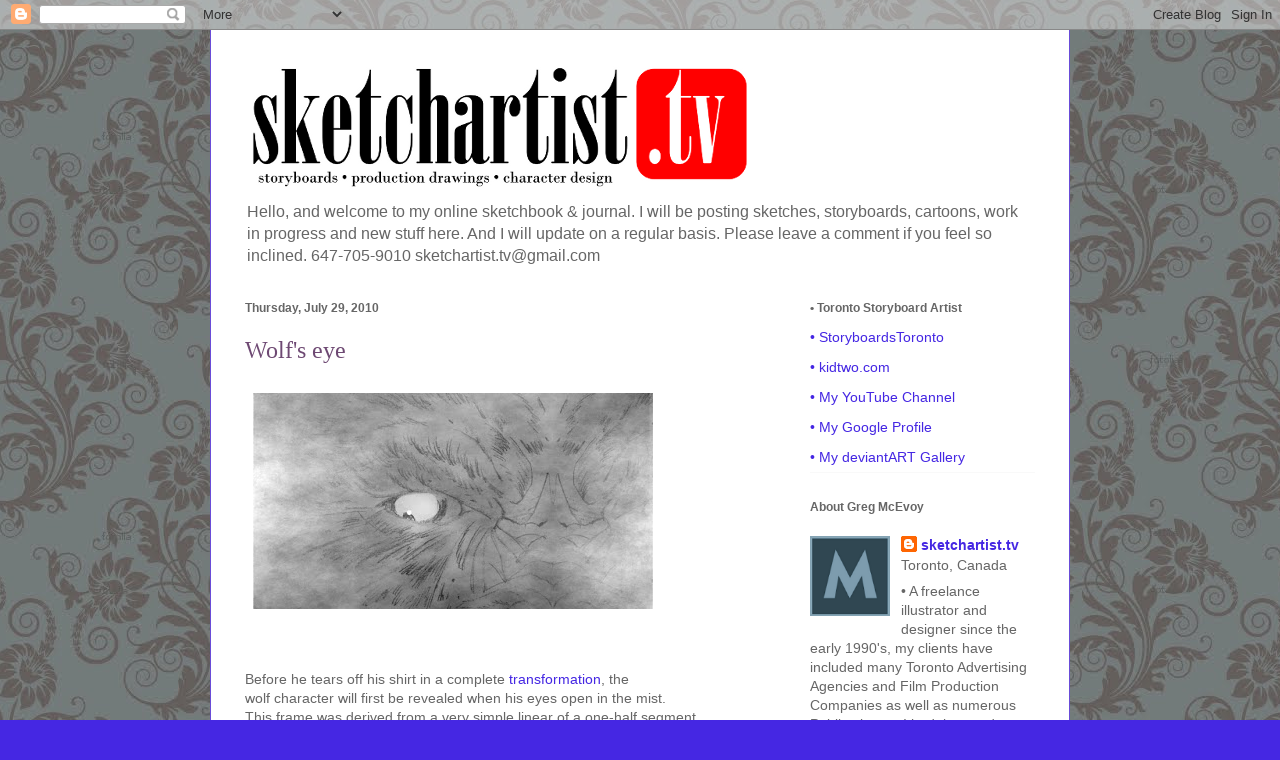

--- FILE ---
content_type: text/html; charset=UTF-8
request_url: https://sketchartisttv.blogspot.com/2010/07/
body_size: 14040
content:
<!DOCTYPE html>
<html class='v2' dir='ltr' lang='en-US'>
<head>
<link href='https://www.blogger.com/static/v1/widgets/335934321-css_bundle_v2.css' rel='stylesheet' type='text/css'/>
<meta content='width=1100' name='viewport'/>
<meta content='text/html; charset=UTF-8' http-equiv='Content-Type'/>
<meta content='blogger' name='generator'/>
<link href='https://sketchartisttv.blogspot.com/favicon.ico' rel='icon' type='image/x-icon'/>
<link href='http://sketchartisttv.blogspot.com/2010/07/' rel='canonical'/>
<link rel="alternate" type="application/atom+xml" title="Toronto Storyboard Artist - Atom" href="https://sketchartisttv.blogspot.com/feeds/posts/default" />
<link rel="alternate" type="application/rss+xml" title="Toronto Storyboard Artist - RSS" href="https://sketchartisttv.blogspot.com/feeds/posts/default?alt=rss" />
<link rel="service.post" type="application/atom+xml" title="Toronto Storyboard Artist - Atom" href="https://www.blogger.com/feeds/497442940773757703/posts/default" />
<!--Can't find substitution for tag [blog.ieCssRetrofitLinks]-->
<meta content='http://sketchartisttv.blogspot.com/2010/07/' property='og:url'/>
<meta content='Toronto Storyboard Artist' property='og:title'/>
<meta content='Hello, and welcome to my online sketchbook &amp;amp; journal.  I will be posting sketches, storyboards, cartoons, work 
in progress and new stuff here.  And I will update on a regular basis.  Please leave a comment if you feel so inclined.  647-705-9010  sketchartist.tv@gmail.com' property='og:description'/>
<title>Toronto Storyboard Artist: July 2010</title>
<style id='page-skin-1' type='text/css'><!--
/*
-----------------------------------------------
Blogger Template Style
Name:     Ethereal
Designer: Jason Morrow
URL:      jasonmorrow.etsy.com
----------------------------------------------- */
/* Content
----------------------------------------------- */
body {
font: normal normal 14px Arial, Tahoma, Helvetica, FreeSans, sans-serif;
color: #666666;
background: #4527e3 url(//4.bp.blogspot.com/_tOz2DANfzgo/TS0vbu067YI/AAAAAAAAAZQ/GQJxPAK3PuA/s0-R/400_F_10607133_1NRRtKaOQX8EUe6r3Y0QxLYRgvI8GFg8.jpg) repeat scroll center center;
}
html body .content-outer {
min-width: 0;
max-width: 100%;
width: 100%;
}
a:link {
text-decoration: none;
color: #4527e3;
}
a:visited {
text-decoration: none;
color: #4527e3;
}
a:hover {
text-decoration: underline;
color: #e327c4;
}
.main-inner {
padding-top: 15px;
}
.body-fauxcolumn-outer {
background: transparent none repeat-x scroll top center;
}
.content-fauxcolumns .fauxcolumn-inner {
background: #ffffff none repeat-x scroll top left;
border-left: 1px solid #694cd8;
border-right: 1px solid #694cd8;
}
/* Flexible Background
----------------------------------------------- */
.content-fauxcolumn-outer .fauxborder-left {
width: 100%;
padding-left: 0;
margin-left: -0;
background-color: transparent;
background-image: none;
background-repeat: no-repeat;
background-position: left top;
}
.content-fauxcolumn-outer .fauxborder-right {
margin-right: -0;
width: 0;
background-color: transparent;
background-image: none;
background-repeat: no-repeat;
background-position: right top;
}
/* Columns
----------------------------------------------- */
.content-inner {
padding: 0;
}
/* Header
----------------------------------------------- */
.header-inner {
padding: 27px 0 3px;
}
.header-inner .section {
margin: 0 35px;
}
.Header h1 {
font: normal normal 60px Times, 'Times New Roman', FreeSerif, serif;
color: #6e4973;
}
.Header h1 a {
color: #6e4973;
}
.Header .description {
font-size: 115%;
color: #666666;
}
.header-inner .Header .titlewrapper,
.header-inner .Header .descriptionwrapper {
padding-left: 0;
padding-right: 0;
margin-bottom: 0;
}
/* Tabs
----------------------------------------------- */
.tabs-outer {
position: relative;
background: transparent;
}
.tabs-cap-top, .tabs-cap-bottom {
position: absolute;
width: 100%;
}
.tabs-cap-bottom {
bottom: 0;
}
.tabs-inner {
padding: 0;
}
.tabs-inner .section {
margin: 0 35px;
}
*+html body .tabs-inner .widget li {
padding: 1px;
}
.PageList {
border-bottom: 1px solid #eddc83;
}
.tabs-inner .widget li.selected a,
.tabs-inner .widget li a:hover {
position: relative;
-moz-border-radius-topleft: 5px;
-moz-border-radius-topright: 5px;
-webkit-border-top-left-radius: 5px;
-webkit-border-top-right-radius: 5px;
-goog-ms-border-top-left-radius: 5px;
-goog-ms-border-top-right-radius: 5px;
border-top-left-radius: 5px;
border-top-right-radius: 5px;
background: #a783ed none ;
color: #6e4973;
}
.tabs-inner .widget li a {
display: inline-block;
margin: 0;
margin-right: 1px;
padding: .65em 1.5em;
font: normal normal 12px Arial, Tahoma, Helvetica, FreeSans, sans-serif;
color: #6e4973;
background-color: #d1b7ff;
-moz-border-radius-topleft: 5px;
-moz-border-radius-topright: 5px;
-webkit-border-top-left-radius: 5px;
-webkit-border-top-right-radius: 5px;
-goog-ms-border-top-left-radius: 5px;
-goog-ms-border-top-right-radius: 5px;
border-top-left-radius: 5px;
border-top-right-radius: 5px;
}
/* Headings
----------------------------------------------- */
h2 {
font: normal bold 12px Verdana, Geneva, sans-serif;
color: #666666;
}
/* Widgets
----------------------------------------------- */
.main-inner .column-left-inner {
padding: 0 0 0 20px;
}
.main-inner .column-left-inner .section {
margin-right: 0;
}
.main-inner .column-right-inner {
padding: 0 20px 0 0;
}
.main-inner .column-right-inner .section {
margin-left: 0;
}
.main-inner .section {
padding: 0;
}
.main-inner .widget {
padding: 0 0 15px;
margin: 20px 0;
border-bottom: 1px solid #f9f9f9;
}
.main-inner .widget h2 {
margin: 0;
padding: .6em 0 .5em;
}
.footer-inner .widget h2 {
padding: 0 0 .4em;
}
.main-inner .widget h2 + div, .footer-inner .widget h2 + div {
padding-top: 15px;
}
.main-inner .widget .widget-content {
margin: 0;
padding: 15px 0 0;
}
.main-inner .widget ul, .main-inner .widget #ArchiveList ul.flat {
margin: -15px -15px -15px;
padding: 0;
list-style: none;
}
.main-inner .sidebar .widget h2 {
border-bottom: 1px solid transparent;
}
.main-inner .widget #ArchiveList {
margin: -15px 0 0;
}
.main-inner .widget ul li, .main-inner .widget #ArchiveList ul.flat li {
padding: .5em 15px;
text-indent: 0;
}
.main-inner .widget #ArchiveList ul li {
padding-top: .25em;
padding-bottom: .25em;
}
.main-inner .widget ul li:first-child, .main-inner .widget #ArchiveList ul.flat li:first-child {
border-top: none;
}
.main-inner .widget ul li:last-child, .main-inner .widget #ArchiveList ul.flat li:last-child {
border-bottom: none;
}
.main-inner .widget .post-body ul {
padding: 0 2.5em;
margin: .5em 0;
list-style: disc;
}
.main-inner .widget .post-body ul li {
padding: 0.25em 0;
margin-bottom: .25em;
color: #666666;
border: none;
}
.footer-inner .widget ul {
padding: 0;
list-style: none;
}
.widget .zippy {
color: #666666;
}
/* Posts
----------------------------------------------- */
.main.section {
margin: 0 20px;
}
body .main-inner .Blog {
padding: 0;
background-color: transparent;
border: none;
}
.main-inner .widget h2.date-header {
border-bottom: 1px solid transparent;
}
.date-outer {
position: relative;
margin: 15px 0 20px;
}
.date-outer:first-child {
margin-top: 0;
}
.date-posts {
clear: both;
}
.post-outer, .inline-ad {
border-bottom: 1px solid #f9f9f9;
padding: 30px 0;
}
.post-outer {
padding-bottom: 10px;
}
.post-outer:first-child {
padding-top: 0;
border-top: none;
}
.post-outer:last-child, .inline-ad:last-child {
border-bottom: none;
}
.post-body img {
padding: 8px;
}
h3.post-title, h4 {
font: normal normal 24px Georgia, Utopia, 'Palatino Linotype', Palatino, serif;
color: #6e4973;
}
h3.post-title a {
font: normal normal 24px Georgia, Utopia, 'Palatino Linotype', Palatino, serif;
color: #6e4973;
text-decoration: none;
}
h3.post-title a:hover {
color: #e327c4;
text-decoration: underline;
}
.post-header {
margin: 0 0 1.5em;
}
.post-body {
line-height: 1.4;
}
.post-footer {
margin: 1.5em 0 0;
}
#blog-pager {
padding: 15px;
}
.blog-feeds, .post-feeds {
margin: 1em 0;
text-align: center;
}
.post-outer .comments {
margin-top: 2em;
}
/* Comments
----------------------------------------------- */
.comments .comments-content .icon.blog-author {
background-repeat: no-repeat;
background-image: url([data-uri]);
}
.comments .comments-content .loadmore a {
background: #ffffff none repeat-x scroll top left;
}
.comments .comments-content .loadmore a {
border-top: 1px solid transparent;
border-bottom: 1px solid transparent;
}
.comments .comment-thread.inline-thread {
background: #ffffff none repeat-x scroll top left;
}
.comments .continue {
border-top: 2px solid transparent;
}
/* Footer
----------------------------------------------- */
.footer-inner {
padding: 30px 0;
overflow: hidden;
}
/* Mobile
----------------------------------------------- */
body.mobile  {
background-size: auto
}
.mobile .body-fauxcolumn-outer {
background: ;
}
.mobile .content-fauxcolumns .fauxcolumn-inner {
opacity: 0.75;
}
.mobile .content-fauxcolumn-outer .fauxborder-right {
margin-right: 0;
}
.mobile-link-button {
background-color: #a783ed;
}
.mobile-link-button a:link, .mobile-link-button a:visited {
color: #6e4973;
}
.mobile-index-contents {
color: #444444;
}
.mobile .body-fauxcolumn-outer {
background-size: 100% auto;
}
.mobile .mobile-date-outer {
border-bottom: transparent;
}
.mobile .PageList {
border-bottom: none;
}
.mobile .tabs-inner .section {
margin: 0;
}
.mobile .tabs-inner .PageList .widget-content {
background: #a783ed none;
color: #6e4973;
}
.mobile .tabs-inner .PageList .widget-content .pagelist-arrow {
border-left: 1px solid #6e4973;
}
.mobile .footer-inner {
overflow: visible;
}
body.mobile .AdSense {
margin: 0 -10px;
}

--></style>
<style id='template-skin-1' type='text/css'><!--
body {
min-width: 860px;
}
.content-outer, .content-fauxcolumn-outer, .region-inner {
min-width: 860px;
max-width: 860px;
_width: 860px;
}
.main-inner .columns {
padding-left: 0px;
padding-right: 260px;
}
.main-inner .fauxcolumn-center-outer {
left: 0px;
right: 260px;
/* IE6 does not respect left and right together */
_width: expression(this.parentNode.offsetWidth -
parseInt("0px") -
parseInt("260px") + 'px');
}
.main-inner .fauxcolumn-left-outer {
width: 0px;
}
.main-inner .fauxcolumn-right-outer {
width: 260px;
}
.main-inner .column-left-outer {
width: 0px;
right: 100%;
margin-left: -0px;
}
.main-inner .column-right-outer {
width: 260px;
margin-right: -260px;
}
#layout {
min-width: 0;
}
#layout .content-outer {
min-width: 0;
width: 800px;
}
#layout .region-inner {
min-width: 0;
width: auto;
}
body#layout div.add_widget {
padding: 8px;
}
body#layout div.add_widget a {
margin-left: 32px;
}
--></style>
<style>
    body {background-image:url(\/\/4.bp.blogspot.com\/_tOz2DANfzgo\/TS0vbu067YI\/AAAAAAAAAZQ\/GQJxPAK3PuA\/s0-R\/400_F_10607133_1NRRtKaOQX8EUe6r3Y0QxLYRgvI8GFg8.jpg);}
    
@media (max-width: 200px) { body {background-image:url(\/\/4.bp.blogspot.com\/_tOz2DANfzgo\/TS0vbu067YI\/AAAAAAAAAZQ\/GQJxPAK3PuA\/w200-R\/400_F_10607133_1NRRtKaOQX8EUe6r3Y0QxLYRgvI8GFg8.jpg);}}
@media (max-width: 400px) and (min-width: 201px) { body {background-image:url(\/\/4.bp.blogspot.com\/_tOz2DANfzgo\/TS0vbu067YI\/AAAAAAAAAZQ\/GQJxPAK3PuA\/w400-R\/400_F_10607133_1NRRtKaOQX8EUe6r3Y0QxLYRgvI8GFg8.jpg);}}
@media (max-width: 800px) and (min-width: 401px) { body {background-image:url(\/\/4.bp.blogspot.com\/_tOz2DANfzgo\/TS0vbu067YI\/AAAAAAAAAZQ\/GQJxPAK3PuA\/w800-R\/400_F_10607133_1NRRtKaOQX8EUe6r3Y0QxLYRgvI8GFg8.jpg);}}
@media (max-width: 1200px) and (min-width: 801px) { body {background-image:url(\/\/4.bp.blogspot.com\/_tOz2DANfzgo\/TS0vbu067YI\/AAAAAAAAAZQ\/GQJxPAK3PuA\/w1200-R\/400_F_10607133_1NRRtKaOQX8EUe6r3Y0QxLYRgvI8GFg8.jpg);}}
/* Last tag covers anything over one higher than the previous max-size cap. */
@media (min-width: 1201px) { body {background-image:url(\/\/4.bp.blogspot.com\/_tOz2DANfzgo\/TS0vbu067YI\/AAAAAAAAAZQ\/GQJxPAK3PuA\/w1600-R\/400_F_10607133_1NRRtKaOQX8EUe6r3Y0QxLYRgvI8GFg8.jpg);}}
  </style>
<link href='https://www.blogger.com/dyn-css/authorization.css?targetBlogID=497442940773757703&amp;zx=51f7bd3f-0d09-4c5f-9d5a-d787bdafc665' media='none' onload='if(media!=&#39;all&#39;)media=&#39;all&#39;' rel='stylesheet'/><noscript><link href='https://www.blogger.com/dyn-css/authorization.css?targetBlogID=497442940773757703&amp;zx=51f7bd3f-0d09-4c5f-9d5a-d787bdafc665' rel='stylesheet'/></noscript>
<meta name='google-adsense-platform-account' content='ca-host-pub-1556223355139109'/>
<meta name='google-adsense-platform-domain' content='blogspot.com'/>

</head>
<body class='loading variant-leaves1'>
<div class='navbar section' id='navbar' name='Navbar'><div class='widget Navbar' data-version='1' id='Navbar1'><script type="text/javascript">
    function setAttributeOnload(object, attribute, val) {
      if(window.addEventListener) {
        window.addEventListener('load',
          function(){ object[attribute] = val; }, false);
      } else {
        window.attachEvent('onload', function(){ object[attribute] = val; });
      }
    }
  </script>
<div id="navbar-iframe-container"></div>
<script type="text/javascript" src="https://apis.google.com/js/platform.js"></script>
<script type="text/javascript">
      gapi.load("gapi.iframes:gapi.iframes.style.bubble", function() {
        if (gapi.iframes && gapi.iframes.getContext) {
          gapi.iframes.getContext().openChild({
              url: 'https://www.blogger.com/navbar/497442940773757703?origin\x3dhttps://sketchartisttv.blogspot.com',
              where: document.getElementById("navbar-iframe-container"),
              id: "navbar-iframe"
          });
        }
      });
    </script><script type="text/javascript">
(function() {
var script = document.createElement('script');
script.type = 'text/javascript';
script.src = '//pagead2.googlesyndication.com/pagead/js/google_top_exp.js';
var head = document.getElementsByTagName('head')[0];
if (head) {
head.appendChild(script);
}})();
</script>
</div></div>
<div class='body-fauxcolumns'>
<div class='fauxcolumn-outer body-fauxcolumn-outer'>
<div class='cap-top'>
<div class='cap-left'></div>
<div class='cap-right'></div>
</div>
<div class='fauxborder-left'>
<div class='fauxborder-right'></div>
<div class='fauxcolumn-inner'>
</div>
</div>
<div class='cap-bottom'>
<div class='cap-left'></div>
<div class='cap-right'></div>
</div>
</div>
</div>
<div class='content'>
<div class='content-fauxcolumns'>
<div class='fauxcolumn-outer content-fauxcolumn-outer'>
<div class='cap-top'>
<div class='cap-left'></div>
<div class='cap-right'></div>
</div>
<div class='fauxborder-left'>
<div class='fauxborder-right'></div>
<div class='fauxcolumn-inner'>
</div>
</div>
<div class='cap-bottom'>
<div class='cap-left'></div>
<div class='cap-right'></div>
</div>
</div>
</div>
<div class='content-outer'>
<div class='content-cap-top cap-top'>
<div class='cap-left'></div>
<div class='cap-right'></div>
</div>
<div class='fauxborder-left content-fauxborder-left'>
<div class='fauxborder-right content-fauxborder-right'></div>
<div class='content-inner'>
<header>
<div class='header-outer'>
<div class='header-cap-top cap-top'>
<div class='cap-left'></div>
<div class='cap-right'></div>
</div>
<div class='fauxborder-left header-fauxborder-left'>
<div class='fauxborder-right header-fauxborder-right'></div>
<div class='region-inner header-inner'>
<div class='header section' id='header' name='Header'><div class='widget Header' data-version='1' id='Header1'>
<div id='header-inner'>
<a href='https://sketchartisttv.blogspot.com/' style='display: block'>
<img alt='Toronto Storyboard Artist' height='135px; ' id='Header1_headerimg' src='https://blogger.googleusercontent.com/img/b/R29vZ2xl/AVvXsEjAZoNPd5leAGo4ReV2-yawlA7dhDz7fUPQAaA86WROeNdx3zbq13tFlvBJYOs_glXmscyL7DgMbI1IS1gVU7sE3iqOsQ7pCGlAJvLrigKTzkYk7Z3BzDlux821hy9UX1K1aAHAkf02ZwJP/s1600/sktv.png' style='display: block' width='510px; '/>
</a>
<div class='descriptionwrapper'>
<p class='description'><span>Hello, and welcome to my online sketchbook &amp; journal.  I will be posting sketches, storyboards, cartoons, work 
in progress and new stuff here.  And I will update on a regular basis.  Please leave a comment if you feel so inclined.  647-705-9010  sketchartist.tv@gmail.com</span></p>
</div>
</div>
</div></div>
</div>
</div>
<div class='header-cap-bottom cap-bottom'>
<div class='cap-left'></div>
<div class='cap-right'></div>
</div>
</div>
</header>
<div class='tabs-outer'>
<div class='tabs-cap-top cap-top'>
<div class='cap-left'></div>
<div class='cap-right'></div>
</div>
<div class='fauxborder-left tabs-fauxborder-left'>
<div class='fauxborder-right tabs-fauxborder-right'></div>
<div class='region-inner tabs-inner'>
<div class='tabs no-items section' id='crosscol' name='Cross-Column'></div>
<div class='tabs no-items section' id='crosscol-overflow' name='Cross-Column 2'></div>
</div>
</div>
<div class='tabs-cap-bottom cap-bottom'>
<div class='cap-left'></div>
<div class='cap-right'></div>
</div>
</div>
<div class='main-outer'>
<div class='main-cap-top cap-top'>
<div class='cap-left'></div>
<div class='cap-right'></div>
</div>
<div class='fauxborder-left main-fauxborder-left'>
<div class='fauxborder-right main-fauxborder-right'></div>
<div class='region-inner main-inner'>
<div class='columns fauxcolumns'>
<div class='fauxcolumn-outer fauxcolumn-center-outer'>
<div class='cap-top'>
<div class='cap-left'></div>
<div class='cap-right'></div>
</div>
<div class='fauxborder-left'>
<div class='fauxborder-right'></div>
<div class='fauxcolumn-inner'>
</div>
</div>
<div class='cap-bottom'>
<div class='cap-left'></div>
<div class='cap-right'></div>
</div>
</div>
<div class='fauxcolumn-outer fauxcolumn-left-outer'>
<div class='cap-top'>
<div class='cap-left'></div>
<div class='cap-right'></div>
</div>
<div class='fauxborder-left'>
<div class='fauxborder-right'></div>
<div class='fauxcolumn-inner'>
</div>
</div>
<div class='cap-bottom'>
<div class='cap-left'></div>
<div class='cap-right'></div>
</div>
</div>
<div class='fauxcolumn-outer fauxcolumn-right-outer'>
<div class='cap-top'>
<div class='cap-left'></div>
<div class='cap-right'></div>
</div>
<div class='fauxborder-left'>
<div class='fauxborder-right'></div>
<div class='fauxcolumn-inner'>
</div>
</div>
<div class='cap-bottom'>
<div class='cap-left'></div>
<div class='cap-right'></div>
</div>
</div>
<!-- corrects IE6 width calculation -->
<div class='columns-inner'>
<div class='column-center-outer'>
<div class='column-center-inner'>
<div class='main section' id='main' name='Main'><div class='widget Blog' data-version='1' id='Blog1'>
<div class='blog-posts hfeed'>

          <div class="date-outer">
        
<h2 class='date-header'><span>Thursday, July 29, 2010</span></h2>

          <div class="date-posts">
        
<div class='post-outer'>
<div class='post hentry uncustomized-post-template' itemprop='blogPost' itemscope='itemscope' itemtype='http://schema.org/BlogPosting'>
<meta content='https://blogger.googleusercontent.com/img/b/R29vZ2xl/AVvXsEj4-BGvdZczt3u9YI38ew9w60B8738vblOZ-mgeymllAto-tPfG0CgCIyydRd2AsLw6OLKbCL9PG5iJ1N7UcUQEeIMmDfhWDPcCWzYTQiWY9Z4YH1s8jpkPI_JsSsBMLEOzGtpO4qrNt9Pt/s400/WolfEyes_fog.jpg' itemprop='image_url'/>
<meta content='497442940773757703' itemprop='blogId'/>
<meta content='6303593188375723000' itemprop='postId'/>
<a name='6303593188375723000'></a>
<h3 class='post-title entry-title' itemprop='name'>
<a href='https://sketchartisttv.blogspot.com/2010/07/wolfs-eye.html'>Wolf's eye</a>
</h3>
<div class='post-header'>
<div class='post-header-line-1'></div>
</div>
<div class='post-body entry-content' id='post-body-6303593188375723000' itemprop='description articleBody'>
<a href="https://blogger.googleusercontent.com/img/b/R29vZ2xl/AVvXsEj4-BGvdZczt3u9YI38ew9w60B8738vblOZ-mgeymllAto-tPfG0CgCIyydRd2AsLw6OLKbCL9PG5iJ1N7UcUQEeIMmDfhWDPcCWzYTQiWY9Z4YH1s8jpkPI_JsSsBMLEOzGtpO4qrNt9Pt/s1600/WolfEyes_fog.jpg"><img alt="" border="0" id="BLOGGER_PHOTO_ID_5499503849659821538" src="https://blogger.googleusercontent.com/img/b/R29vZ2xl/AVvXsEj4-BGvdZczt3u9YI38ew9w60B8738vblOZ-mgeymllAto-tPfG0CgCIyydRd2AsLw6OLKbCL9PG5iJ1N7UcUQEeIMmDfhWDPcCWzYTQiWY9Z4YH1s8jpkPI_JsSsBMLEOzGtpO4qrNt9Pt/s400/WolfEyes_fog.jpg" style="MARGIN: 0px 10px 10px 0px; WIDTH: 400px; FLOAT: left; HEIGHT: 216px; CURSOR: hand" /></a><br /><br /><br /><br /><br /><br /><br /><br /><br /><br /><br /><br /><br /><br /><span style="font-family:arial;"><br />Before he tears off his shirt in a complete <a href="http://sketchartisttv.blogspot.com/2010/07/transformation.html">transformation</a>, </span><span style="font-family:arial;">the<br />wolf character will first be revealed when his eyes open in the mist.<br />This frame was derived from a very simple linear of a one-half segment<br />of the wolf's face. I just copied and reversed it to create some symmetry.<br />Then added some texture, tinting and a cloud filter on a transparent<br />screen layer for the mist. </span>
<div style='clear: both;'></div>
</div>
<div class='post-footer'>
<div class='post-footer-line post-footer-line-1'>
<span class='post-author vcard'>
Posted by
<span class='fn' itemprop='author' itemscope='itemscope' itemtype='http://schema.org/Person'>
<meta content='https://www.blogger.com/profile/08519153691372325768' itemprop='url'/>
<a class='g-profile' href='https://www.blogger.com/profile/08519153691372325768' rel='author' title='author profile'>
<span itemprop='name'>sketchartist.tv</span>
</a>
</span>
</span>
<span class='post-timestamp'>
at
<meta content='http://sketchartisttv.blogspot.com/2010/07/wolfs-eye.html' itemprop='url'/>
<a class='timestamp-link' href='https://sketchartisttv.blogspot.com/2010/07/wolfs-eye.html' rel='bookmark' title='permanent link'><abbr class='published' itemprop='datePublished' title='2010-07-29T18:20:00-07:00'>6:20&#8239;PM</abbr></a>
</span>
<span class='post-comment-link'>
<a class='comment-link' href='https://sketchartisttv.blogspot.com/2010/07/wolfs-eye.html#comment-form' onclick=''>
No comments:
  </a>
</span>
<span class='post-icons'>
<span class='item-action'>
<a href='https://www.blogger.com/email-post/497442940773757703/6303593188375723000' title='Email Post'>
<img alt='' class='icon-action' height='13' src='https://resources.blogblog.com/img/icon18_email.gif' width='18'/>
</a>
</span>
<span class='item-control blog-admin pid-1326493740'>
<a href='https://www.blogger.com/post-edit.g?blogID=497442940773757703&postID=6303593188375723000&from=pencil' title='Edit Post'>
<img alt='' class='icon-action' height='18' src='https://resources.blogblog.com/img/icon18_edit_allbkg.gif' width='18'/>
</a>
</span>
</span>
<div class='post-share-buttons goog-inline-block'>
</div>
</div>
<div class='post-footer-line post-footer-line-2'>
<span class='post-labels'>
</span>
</div>
<div class='post-footer-line post-footer-line-3'>
<span class='post-location'>
</span>
</div>
</div>
</div>
</div>

          </div></div>
        

          <div class="date-outer">
        
<h2 class='date-header'><span>Monday, July 26, 2010</span></h2>

          <div class="date-posts">
        
<div class='post-outer'>
<div class='post hentry uncustomized-post-template' itemprop='blogPost' itemscope='itemscope' itemtype='http://schema.org/BlogPosting'>
<meta content='https://blogger.googleusercontent.com/img/b/R29vZ2xl/AVvXsEi-Uf15RedligQVT_BWfbzKUPOuvo2XYexJ9lSCKUaCsmUOJFVqEeoXH2eHP7FtYlwdMhZVHGBnIcbaV3kYRiluuSV2opvgTqMd8f8SVUJSkkx2xj5HfrMBjOhvSYb3DVtwsmCbZwV-s_uq/s400/BackCover.jpg' itemprop='image_url'/>
<meta content='497442940773757703' itemprop='blogId'/>
<meta content='2861189790995342582' itemprop='postId'/>
<a name='2861189790995342582'></a>
<h3 class='post-title entry-title' itemprop='name'>
<a href='https://sketchartisttv.blogspot.com/2010/07/maxfield-back-cover.html'>'Maxfield' Back Cover</a>
</h3>
<div class='post-header'>
<div class='post-header-line-1'></div>
</div>
<div class='post-body entry-content' id='post-body-2861189790995342582' itemprop='description articleBody'>
<a href="https://blogger.googleusercontent.com/img/b/R29vZ2xl/AVvXsEi-Uf15RedligQVT_BWfbzKUPOuvo2XYexJ9lSCKUaCsmUOJFVqEeoXH2eHP7FtYlwdMhZVHGBnIcbaV3kYRiluuSV2opvgTqMd8f8SVUJSkkx2xj5HfrMBjOhvSYb3DVtwsmCbZwV-s_uq/s1600/BackCover.jpg"><img alt="" border="0" id="BLOGGER_PHOTO_ID_5498265383908999458" src="https://blogger.googleusercontent.com/img/b/R29vZ2xl/AVvXsEi-Uf15RedligQVT_BWfbzKUPOuvo2XYexJ9lSCKUaCsmUOJFVqEeoXH2eHP7FtYlwdMhZVHGBnIcbaV3kYRiluuSV2opvgTqMd8f8SVUJSkkx2xj5HfrMBjOhvSYb3DVtwsmCbZwV-s_uq/s400/BackCover.jpg" style="MARGIN: 0px 10px 10px 0px; WIDTH: 309px; FLOAT: left; HEIGHT: 400px; CURSOR: hand" /></a><br /><div><span style="font-family:arial;"><br /><br /><br /><br /><br /><br /><br /><br /><br /><br /><br /><br /><br /><br /><br /><br /><br /><br /><br /><br /><br /><br /><br /><br />This is a very rough back cover design and 'high concept'<br />message for the <a href="http://sketchartisttv.blogspot.com/2010/07/sign-studio.html">new kid's book</a> I'm currently working on.</span></div>
<div style='clear: both;'></div>
</div>
<div class='post-footer'>
<div class='post-footer-line post-footer-line-1'>
<span class='post-author vcard'>
Posted by
<span class='fn' itemprop='author' itemscope='itemscope' itemtype='http://schema.org/Person'>
<meta content='https://www.blogger.com/profile/08519153691372325768' itemprop='url'/>
<a class='g-profile' href='https://www.blogger.com/profile/08519153691372325768' rel='author' title='author profile'>
<span itemprop='name'>sketchartist.tv</span>
</a>
</span>
</span>
<span class='post-timestamp'>
at
<meta content='http://sketchartisttv.blogspot.com/2010/07/maxfield-back-cover.html' itemprop='url'/>
<a class='timestamp-link' href='https://sketchartisttv.blogspot.com/2010/07/maxfield-back-cover.html' rel='bookmark' title='permanent link'><abbr class='published' itemprop='datePublished' title='2010-07-26T10:14:00-07:00'>10:14&#8239;AM</abbr></a>
</span>
<span class='post-comment-link'>
<a class='comment-link' href='https://sketchartisttv.blogspot.com/2010/07/maxfield-back-cover.html#comment-form' onclick=''>
No comments:
  </a>
</span>
<span class='post-icons'>
<span class='item-action'>
<a href='https://www.blogger.com/email-post/497442940773757703/2861189790995342582' title='Email Post'>
<img alt='' class='icon-action' height='13' src='https://resources.blogblog.com/img/icon18_email.gif' width='18'/>
</a>
</span>
<span class='item-control blog-admin pid-1326493740'>
<a href='https://www.blogger.com/post-edit.g?blogID=497442940773757703&postID=2861189790995342582&from=pencil' title='Edit Post'>
<img alt='' class='icon-action' height='18' src='https://resources.blogblog.com/img/icon18_edit_allbkg.gif' width='18'/>
</a>
</span>
</span>
<div class='post-share-buttons goog-inline-block'>
</div>
</div>
<div class='post-footer-line post-footer-line-2'>
<span class='post-labels'>
</span>
</div>
<div class='post-footer-line post-footer-line-3'>
<span class='post-location'>
</span>
</div>
</div>
</div>
</div>

          </div></div>
        

          <div class="date-outer">
        
<h2 class='date-header'><span>Friday, July 23, 2010</span></h2>

          <div class="date-posts">
        
<div class='post-outer'>
<div class='post hentry uncustomized-post-template' itemprop='blogPost' itemscope='itemscope' itemtype='http://schema.org/BlogPosting'>
<meta content='https://blogger.googleusercontent.com/img/b/R29vZ2xl/AVvXsEht0F13IXtULsEwybjvwoawkyRP5baIIWlFZXgo7Kfs-rDuXDEni9MFw0TANrg3ez99DLyKgGJIUqYd7_rQkPUN_yMmsjTmR7MIgmluNGam77syLSQfWrpDJne6cA_VGpqlZiUKjvHM2trR/s400/bruce_frames.jpg' itemprop='image_url'/>
<meta content='497442940773757703' itemprop='blogId'/>
<meta content='3922924984312318148' itemprop='postId'/>
<a name='3922924984312318148'></a>
<h3 class='post-title entry-title' itemprop='name'>
<a href='https://sketchartisttv.blogspot.com/2010/07/blog-post.html'>More Martial Arts</a>
</h3>
<div class='post-header'>
<div class='post-header-line-1'></div>
</div>
<div class='post-body entry-content' id='post-body-3922924984312318148' itemprop='description articleBody'>
<a href="https://blogger.googleusercontent.com/img/b/R29vZ2xl/AVvXsEht0F13IXtULsEwybjvwoawkyRP5baIIWlFZXgo7Kfs-rDuXDEni9MFw0TANrg3ez99DLyKgGJIUqYd7_rQkPUN_yMmsjTmR7MIgmluNGam77syLSQfWrpDJne6cA_VGpqlZiUKjvHM2trR/s1600/bruce_frames.jpg"><img alt="" border="0" id="BLOGGER_PHOTO_ID_5497160457682789154" src="https://blogger.googleusercontent.com/img/b/R29vZ2xl/AVvXsEht0F13IXtULsEwybjvwoawkyRP5baIIWlFZXgo7Kfs-rDuXDEni9MFw0TANrg3ez99DLyKgGJIUqYd7_rQkPUN_yMmsjTmR7MIgmluNGam77syLSQfWrpDJne6cA_VGpqlZiUKjvHM2trR/s400/bruce_frames.jpg" style="MARGIN: 0px 10px 10px 0px; WIDTH: 400px; FLOAT: left; HEIGHT: 272px; CURSOR: hand" /></a><br /><br /><br /><br /><br /><br /><br /><br /><br /><br /><br /><br /><br /><br /><br /><br /><span style="font-family:arial;"><br /></span><div><span style="font-family:arial;">Here are a few more frames in progress for the <a href="http://sketchartisttv.blogspot.com/2010/03/jeet-kune-do.html">Jeet Kune Do</a> </span><br /><span style="font-family:arial;">project first posted a few months ago. Drawing out a screenplay<br />like this can really help explain complex scenes. </span></div>
<div style='clear: both;'></div>
</div>
<div class='post-footer'>
<div class='post-footer-line post-footer-line-1'>
<span class='post-author vcard'>
Posted by
<span class='fn' itemprop='author' itemscope='itemscope' itemtype='http://schema.org/Person'>
<meta content='https://www.blogger.com/profile/08519153691372325768' itemprop='url'/>
<a class='g-profile' href='https://www.blogger.com/profile/08519153691372325768' rel='author' title='author profile'>
<span itemprop='name'>sketchartist.tv</span>
</a>
</span>
</span>
<span class='post-timestamp'>
at
<meta content='http://sketchartisttv.blogspot.com/2010/07/blog-post.html' itemprop='url'/>
<a class='timestamp-link' href='https://sketchartisttv.blogspot.com/2010/07/blog-post.html' rel='bookmark' title='permanent link'><abbr class='published' itemprop='datePublished' title='2010-07-23T10:47:00-07:00'>10:47&#8239;AM</abbr></a>
</span>
<span class='post-comment-link'>
<a class='comment-link' href='https://sketchartisttv.blogspot.com/2010/07/blog-post.html#comment-form' onclick=''>
No comments:
  </a>
</span>
<span class='post-icons'>
<span class='item-action'>
<a href='https://www.blogger.com/email-post/497442940773757703/3922924984312318148' title='Email Post'>
<img alt='' class='icon-action' height='13' src='https://resources.blogblog.com/img/icon18_email.gif' width='18'/>
</a>
</span>
<span class='item-control blog-admin pid-1326493740'>
<a href='https://www.blogger.com/post-edit.g?blogID=497442940773757703&postID=3922924984312318148&from=pencil' title='Edit Post'>
<img alt='' class='icon-action' height='18' src='https://resources.blogblog.com/img/icon18_edit_allbkg.gif' width='18'/>
</a>
</span>
</span>
<div class='post-share-buttons goog-inline-block'>
</div>
</div>
<div class='post-footer-line post-footer-line-2'>
<span class='post-labels'>
</span>
</div>
<div class='post-footer-line post-footer-line-3'>
<span class='post-location'>
</span>
</div>
</div>
</div>
</div>

          </div></div>
        

          <div class="date-outer">
        
<h2 class='date-header'><span>Monday, July 19, 2010</span></h2>

          <div class="date-posts">
        
<div class='post-outer'>
<div class='post hentry uncustomized-post-template' itemprop='blogPost' itemscope='itemscope' itemtype='http://schema.org/BlogPosting'>
<meta content='https://blogger.googleusercontent.com/img/b/R29vZ2xl/AVvXsEiUqAzqekLITFAd0LXcThPhqIiAZkFDeV508qyEk8z33kmvjeHyK3xFpWgJ3-crX41U_5OOMosDQrWdKPHkvmtCna4KgEaxLJLtGUw6i_GO8u5JoXsqNHBBmayHjm_nFy7Xkzf7eRdcT11I/s400/Billboard.jpg' itemprop='image_url'/>
<meta content='497442940773757703' itemprop='blogId'/>
<meta content='5147682115088396142' itemprop='postId'/>
<a name='5147682115088396142'></a>
<h3 class='post-title entry-title' itemprop='name'>
<a href='https://sketchartisttv.blogspot.com/2010/07/billboard-message.html'>Billboard Message</a>
</h3>
<div class='post-header'>
<div class='post-header-line-1'></div>
</div>
<div class='post-body entry-content' id='post-body-5147682115088396142' itemprop='description articleBody'>
<a href="https://blogger.googleusercontent.com/img/b/R29vZ2xl/AVvXsEiUqAzqekLITFAd0LXcThPhqIiAZkFDeV508qyEk8z33kmvjeHyK3xFpWgJ3-crX41U_5OOMosDQrWdKPHkvmtCna4KgEaxLJLtGUw6i_GO8u5JoXsqNHBBmayHjm_nFy7Xkzf7eRdcT11I/s1600/Billboard.jpg"><img alt="" border="0" id="BLOGGER_PHOTO_ID_5495670706264143602" src="https://blogger.googleusercontent.com/img/b/R29vZ2xl/AVvXsEiUqAzqekLITFAd0LXcThPhqIiAZkFDeV508qyEk8z33kmvjeHyK3xFpWgJ3-crX41U_5OOMosDQrWdKPHkvmtCna4KgEaxLJLtGUw6i_GO8u5JoXsqNHBBmayHjm_nFy7Xkzf7eRdcT11I/s400/Billboard.jpg" style="MARGIN: 0px 10px 10px 0px; WIDTH: 400px; FLOAT: left; HEIGHT: 260px; CURSOR: hand" /></a><br /><div><span style="font-family:arial;"><br /><br /><br /><br /><br /><br /><br /><br /><br /><br /><br /><br /><br /><br /><br />Here's another layout for the new kid's book. Maxfield and Chess<br />(our two main characters) are very much fun to draw.</span></div>
<div style='clear: both;'></div>
</div>
<div class='post-footer'>
<div class='post-footer-line post-footer-line-1'>
<span class='post-author vcard'>
Posted by
<span class='fn' itemprop='author' itemscope='itemscope' itemtype='http://schema.org/Person'>
<meta content='https://www.blogger.com/profile/08519153691372325768' itemprop='url'/>
<a class='g-profile' href='https://www.blogger.com/profile/08519153691372325768' rel='author' title='author profile'>
<span itemprop='name'>sketchartist.tv</span>
</a>
</span>
</span>
<span class='post-timestamp'>
at
<meta content='http://sketchartisttv.blogspot.com/2010/07/billboard-message.html' itemprop='url'/>
<a class='timestamp-link' href='https://sketchartisttv.blogspot.com/2010/07/billboard-message.html' rel='bookmark' title='permanent link'><abbr class='published' itemprop='datePublished' title='2010-07-19T10:20:00-07:00'>10:20&#8239;AM</abbr></a>
</span>
<span class='post-comment-link'>
<a class='comment-link' href='https://sketchartisttv.blogspot.com/2010/07/billboard-message.html#comment-form' onclick=''>
2 comments:
  </a>
</span>
<span class='post-icons'>
<span class='item-action'>
<a href='https://www.blogger.com/email-post/497442940773757703/5147682115088396142' title='Email Post'>
<img alt='' class='icon-action' height='13' src='https://resources.blogblog.com/img/icon18_email.gif' width='18'/>
</a>
</span>
<span class='item-control blog-admin pid-1326493740'>
<a href='https://www.blogger.com/post-edit.g?blogID=497442940773757703&postID=5147682115088396142&from=pencil' title='Edit Post'>
<img alt='' class='icon-action' height='18' src='https://resources.blogblog.com/img/icon18_edit_allbkg.gif' width='18'/>
</a>
</span>
</span>
<div class='post-share-buttons goog-inline-block'>
</div>
</div>
<div class='post-footer-line post-footer-line-2'>
<span class='post-labels'>
</span>
</div>
<div class='post-footer-line post-footer-line-3'>
<span class='post-location'>
</span>
</div>
</div>
</div>
</div>

          </div></div>
        

          <div class="date-outer">
        
<h2 class='date-header'><span>Friday, July 16, 2010</span></h2>

          <div class="date-posts">
        
<div class='post-outer'>
<div class='post hentry uncustomized-post-template' itemprop='blogPost' itemscope='itemscope' itemtype='http://schema.org/BlogPosting'>
<meta content='https://blogger.googleusercontent.com/img/b/R29vZ2xl/AVvXsEhyW0hlkclIsQRU0PIgkYzXaOSRB2UH8eLGNmiSzOTFGtCPev5E1w1p2yS_UuFD20puPOo2yJ9ZbIsuF_SY_cSt3oENjWFx015ZfV8wApx6agmYBNazQY5lNHvU76E-UahGdqehueM38g5s/s400/SignStudio.jpg' itemprop='image_url'/>
<meta content='497442940773757703' itemprop='blogId'/>
<meta content='8925788598147864792' itemprop='postId'/>
<a name='8925788598147864792'></a>
<h3 class='post-title entry-title' itemprop='name'>
<a href='https://sketchartisttv.blogspot.com/2010/07/sign-studio.html'>Sign Studio</a>
</h3>
<div class='post-header'>
<div class='post-header-line-1'></div>
</div>
<div class='post-body entry-content' id='post-body-8925788598147864792' itemprop='description articleBody'>
<a href="https://blogger.googleusercontent.com/img/b/R29vZ2xl/AVvXsEhyW0hlkclIsQRU0PIgkYzXaOSRB2UH8eLGNmiSzOTFGtCPev5E1w1p2yS_UuFD20puPOo2yJ9ZbIsuF_SY_cSt3oENjWFx015ZfV8wApx6agmYBNazQY5lNHvU76E-UahGdqehueM38g5s/s1600/SignStudio.jpg"><img alt="" border="0" id="BLOGGER_PHOTO_ID_5494526740875470610" src="https://blogger.googleusercontent.com/img/b/R29vZ2xl/AVvXsEhyW0hlkclIsQRU0PIgkYzXaOSRB2UH8eLGNmiSzOTFGtCPev5E1w1p2yS_UuFD20puPOo2yJ9ZbIsuF_SY_cSt3oENjWFx015ZfV8wApx6agmYBNazQY5lNHvU76E-UahGdqehueM38g5s/s400/SignStudio.jpg" style="MARGIN: 0px 10px 10px 0px; WIDTH: 400px; FLOAT: left; HEIGHT: 260px; CURSOR: hand" /></a><br /><br /><br /><br /><br /><br /><br /><br /><br /><br /><br /><br /><br /><br /><br /><br /><span style="font-family:arial;">Here is a rough layout for a double page spread in a new story I'm<br />working on about a graffiti writing kid and his sign painter dad. This<br />sketch was done with felt pens, magic markers and prismacolor<br />pencils. The final art will be inked with waterproof pens and painted in<br />watercolors like my two previous <a href="http://www.sketchartist.tv/kidsbooks_winter_high.html">kids books</a>. I'll keep posting as I go.</span>
<div style='clear: both;'></div>
</div>
<div class='post-footer'>
<div class='post-footer-line post-footer-line-1'>
<span class='post-author vcard'>
Posted by
<span class='fn' itemprop='author' itemscope='itemscope' itemtype='http://schema.org/Person'>
<meta content='https://www.blogger.com/profile/08519153691372325768' itemprop='url'/>
<a class='g-profile' href='https://www.blogger.com/profile/08519153691372325768' rel='author' title='author profile'>
<span itemprop='name'>sketchartist.tv</span>
</a>
</span>
</span>
<span class='post-timestamp'>
at
<meta content='http://sketchartisttv.blogspot.com/2010/07/sign-studio.html' itemprop='url'/>
<a class='timestamp-link' href='https://sketchartisttv.blogspot.com/2010/07/sign-studio.html' rel='bookmark' title='permanent link'><abbr class='published' itemprop='datePublished' title='2010-07-16T08:23:00-07:00'>8:23&#8239;AM</abbr></a>
</span>
<span class='post-comment-link'>
<a class='comment-link' href='https://sketchartisttv.blogspot.com/2010/07/sign-studio.html#comment-form' onclick=''>
No comments:
  </a>
</span>
<span class='post-icons'>
<span class='item-action'>
<a href='https://www.blogger.com/email-post/497442940773757703/8925788598147864792' title='Email Post'>
<img alt='' class='icon-action' height='13' src='https://resources.blogblog.com/img/icon18_email.gif' width='18'/>
</a>
</span>
<span class='item-control blog-admin pid-1326493740'>
<a href='https://www.blogger.com/post-edit.g?blogID=497442940773757703&postID=8925788598147864792&from=pencil' title='Edit Post'>
<img alt='' class='icon-action' height='18' src='https://resources.blogblog.com/img/icon18_edit_allbkg.gif' width='18'/>
</a>
</span>
</span>
<div class='post-share-buttons goog-inline-block'>
</div>
</div>
<div class='post-footer-line post-footer-line-2'>
<span class='post-labels'>
</span>
</div>
<div class='post-footer-line post-footer-line-3'>
<span class='post-location'>
</span>
</div>
</div>
</div>
</div>

          </div></div>
        

          <div class="date-outer">
        
<h2 class='date-header'><span>Monday, July 12, 2010</span></h2>

          <div class="date-posts">
        
<div class='post-outer'>
<div class='post hentry uncustomized-post-template' itemprop='blogPost' itemscope='itemscope' itemtype='http://schema.org/BlogPosting'>
<meta content='https://blogger.googleusercontent.com/img/b/R29vZ2xl/AVvXsEhIy9b9Y5Tu_iS_eBweUcZzjfiavbo1aj695AxhjkWvY4C_Kc348pOlk1S6E3bMNnXm6qcsrjE1OitDysmptiJqZyySN2ZihC7lycZLxt0fgkWD512h89mAruJM8S5TVIZsyhQvNs0y9Mjg/s400/tansformationII.jpg' itemprop='image_url'/>
<meta content='497442940773757703' itemprop='blogId'/>
<meta content='2105512922722327027' itemprop='postId'/>
<a name='2105512922722327027'></a>
<h3 class='post-title entry-title' itemprop='name'>
<a href='https://sketchartisttv.blogspot.com/2010/07/transformation.html'>Transformation</a>
</h3>
<div class='post-header'>
<div class='post-header-line-1'></div>
</div>
<div class='post-body entry-content' id='post-body-2105512922722327027' itemprop='description articleBody'>
<a href="https://blogger.googleusercontent.com/img/b/R29vZ2xl/AVvXsEhIy9b9Y5Tu_iS_eBweUcZzjfiavbo1aj695AxhjkWvY4C_Kc348pOlk1S6E3bMNnXm6qcsrjE1OitDysmptiJqZyySN2ZihC7lycZLxt0fgkWD512h89mAruJM8S5TVIZsyhQvNs0y9Mjg/s1600/tansformationII.jpg"><img alt="" border="0" id="BLOGGER_PHOTO_ID_5493038165217192018" src="https://blogger.googleusercontent.com/img/b/R29vZ2xl/AVvXsEhIy9b9Y5Tu_iS_eBweUcZzjfiavbo1aj695AxhjkWvY4C_Kc348pOlk1S6E3bMNnXm6qcsrjE1OitDysmptiJqZyySN2ZihC7lycZLxt0fgkWD512h89mAruJM8S5TVIZsyhQvNs0y9Mjg/s400/tansformationII.jpg" style="margin: 0px 10px 10px 0px; width: 400px; float: left; height: 266px;" /></a><br /><br /><br /><br /><br /><br /><br /><br /><br /><br /><br /><br /><br /><br /><br /><br /><span style="font-family:arial;">Here is another 'key frame' for my ongoing <a href="http://sketchartisttv.blogspot.com/2010/04/hungry-in-progress.html">werewolf animation</a><br />project. We'll pull out and down from his head to create a rising<br />illusion as he emerges from the <a href="http://sketchartisttv.blogspot.com/2010/06/this-is-another-rough-background-for.html">clock tower</a>. </span><span style="font-family:arial;">With a roaring sound<br />effect and digital rain in the foreground.<br /><br /></span><span style="font-family:arial;"></span>
<div style='clear: both;'></div>
</div>
<div class='post-footer'>
<div class='post-footer-line post-footer-line-1'>
<span class='post-author vcard'>
Posted by
<span class='fn' itemprop='author' itemscope='itemscope' itemtype='http://schema.org/Person'>
<meta content='https://www.blogger.com/profile/08519153691372325768' itemprop='url'/>
<a class='g-profile' href='https://www.blogger.com/profile/08519153691372325768' rel='author' title='author profile'>
<span itemprop='name'>sketchartist.tv</span>
</a>
</span>
</span>
<span class='post-timestamp'>
at
<meta content='http://sketchartisttv.blogspot.com/2010/07/transformation.html' itemprop='url'/>
<a class='timestamp-link' href='https://sketchartisttv.blogspot.com/2010/07/transformation.html' rel='bookmark' title='permanent link'><abbr class='published' itemprop='datePublished' title='2010-07-12T08:10:00-07:00'>8:10&#8239;AM</abbr></a>
</span>
<span class='post-comment-link'>
<a class='comment-link' href='https://sketchartisttv.blogspot.com/2010/07/transformation.html#comment-form' onclick=''>
No comments:
  </a>
</span>
<span class='post-icons'>
<span class='item-action'>
<a href='https://www.blogger.com/email-post/497442940773757703/2105512922722327027' title='Email Post'>
<img alt='' class='icon-action' height='13' src='https://resources.blogblog.com/img/icon18_email.gif' width='18'/>
</a>
</span>
<span class='item-control blog-admin pid-1326493740'>
<a href='https://www.blogger.com/post-edit.g?blogID=497442940773757703&postID=2105512922722327027&from=pencil' title='Edit Post'>
<img alt='' class='icon-action' height='18' src='https://resources.blogblog.com/img/icon18_edit_allbkg.gif' width='18'/>
</a>
</span>
</span>
<div class='post-share-buttons goog-inline-block'>
</div>
</div>
<div class='post-footer-line post-footer-line-2'>
<span class='post-labels'>
</span>
</div>
<div class='post-footer-line post-footer-line-3'>
<span class='post-location'>
</span>
</div>
</div>
</div>
</div>

          </div></div>
        

          <div class="date-outer">
        
<h2 class='date-header'><span>Monday, July 5, 2010</span></h2>

          <div class="date-posts">
        
<div class='post-outer'>
<div class='post hentry uncustomized-post-template' itemprop='blogPost' itemscope='itemscope' itemtype='http://schema.org/BlogPosting'>
<meta content='https://blogger.googleusercontent.com/img/b/R29vZ2xl/AVvXsEiLI8-0ZBuqAfbjeu1TQD6YqFX0dpoSnBo6VdfSUgAIH-egKJXnY3iyj5r9a7_s8JYDLWnIJ64D7WXjee6xkY2OQklZEeMOoPOf7LaeZ4VpqAvKkm7khAqGKZ4LKG_9blaIu3euUllh3c1F/s400/Lilies.jpg' itemprop='image_url'/>
<meta content='497442940773757703' itemprop='blogId'/>
<meta content='2342360469909272279' itemprop='postId'/>
<a name='2342360469909272279'></a>
<h3 class='post-title entry-title' itemprop='name'>
<a href='https://sketchartisttv.blogspot.com/2010/07/blur-filter-on-lilies-and-re-purposed.html'>Storyboards & Photoshop</a>
</h3>
<div class='post-header'>
<div class='post-header-line-1'></div>
</div>
<div class='post-body entry-content' id='post-body-2342360469909272279' itemprop='description articleBody'>
<a href="https://blogger.googleusercontent.com/img/b/R29vZ2xl/AVvXsEiLI8-0ZBuqAfbjeu1TQD6YqFX0dpoSnBo6VdfSUgAIH-egKJXnY3iyj5r9a7_s8JYDLWnIJ64D7WXjee6xkY2OQklZEeMOoPOf7LaeZ4VpqAvKkm7khAqGKZ4LKG_9blaIu3euUllh3c1F/s1600/Lilies.jpg"><img alt="" border="0" id="BLOGGER_PHOTO_ID_5490416811585886210" src="https://blogger.googleusercontent.com/img/b/R29vZ2xl/AVvXsEiLI8-0ZBuqAfbjeu1TQD6YqFX0dpoSnBo6VdfSUgAIH-egKJXnY3iyj5r9a7_s8JYDLWnIJ64D7WXjee6xkY2OQklZEeMOoPOf7LaeZ4VpqAvKkm7khAqGKZ4LKG_9blaIu3euUllh3c1F/s400/Lilies.jpg" style="float: left; height: 279px; margin: 0px 10px 10px 0px; width: 400px;" /></a><br />
<div><div><div><a href="https://blogger.googleusercontent.com/img/b/R29vZ2xl/AVvXsEhG0C-9DRzwX27QVso9OFfCcBiOlAeJkC-EaTObYUigjO6ViVk8PUMTYtGIrKreuETQSH3RphyphenhyphenanTEX-TB1u4hKgSBncem7lYOOpB954G5MvPOXBQA4_bPb4TYs8D7wqla3ZZ26vEU5mdpO/s1600/At_rest.jpg"><img alt="" border="0" id="BLOGGER_PHOTO_ID_5490415914026153474" src="https://blogger.googleusercontent.com/img/b/R29vZ2xl/AVvXsEhG0C-9DRzwX27QVso9OFfCcBiOlAeJkC-EaTObYUigjO6ViVk8PUMTYtGIrKreuETQSH3RphyphenhyphenanTEX-TB1u4hKgSBncem7lYOOpB954G5MvPOXBQA4_bPb4TYs8D7wqla3ZZ26vEU5mdpO/s400/At_rest.jpg" style="float: left; height: 279px; margin: 0px 10px 10px 0px; width: 400px;" /></a><br />
<br />
<br />
<div><span style="font-family: arial;"><br />
<br />
<br />
<br />
<br />
<br />
<br />
</span></div><div></div><div><span class="Apple-style-span" style="font-family: arial;"><br />
<br />
<br />
<br />
<br />
<br />
<br />
<br />
<br />
<br />
<br />
<br />
<br />
<br />
<br />
<br />
<br />
<br />
<br />
<br />
<br />
<br />
<br />
A blur filter on two foreground lilies and a re-purposed floral print on an otherwise grey chesterfield were two quick, easy ways to add interest and dimension to two otherwise unemarkable storyboard frames.</span></div></div></div></div>
<div style='clear: both;'></div>
</div>
<div class='post-footer'>
<div class='post-footer-line post-footer-line-1'>
<span class='post-author vcard'>
Posted by
<span class='fn' itemprop='author' itemscope='itemscope' itemtype='http://schema.org/Person'>
<meta content='https://www.blogger.com/profile/08519153691372325768' itemprop='url'/>
<a class='g-profile' href='https://www.blogger.com/profile/08519153691372325768' rel='author' title='author profile'>
<span itemprop='name'>sketchartist.tv</span>
</a>
</span>
</span>
<span class='post-timestamp'>
at
<meta content='http://sketchartisttv.blogspot.com/2010/07/blur-filter-on-lilies-and-re-purposed.html' itemprop='url'/>
<a class='timestamp-link' href='https://sketchartisttv.blogspot.com/2010/07/blur-filter-on-lilies-and-re-purposed.html' rel='bookmark' title='permanent link'><abbr class='published' itemprop='datePublished' title='2010-07-05T06:36:00-07:00'>6:36&#8239;AM</abbr></a>
</span>
<span class='post-comment-link'>
<a class='comment-link' href='https://sketchartisttv.blogspot.com/2010/07/blur-filter-on-lilies-and-re-purposed.html#comment-form' onclick=''>
No comments:
  </a>
</span>
<span class='post-icons'>
<span class='item-action'>
<a href='https://www.blogger.com/email-post/497442940773757703/2342360469909272279' title='Email Post'>
<img alt='' class='icon-action' height='13' src='https://resources.blogblog.com/img/icon18_email.gif' width='18'/>
</a>
</span>
<span class='item-control blog-admin pid-1326493740'>
<a href='https://www.blogger.com/post-edit.g?blogID=497442940773757703&postID=2342360469909272279&from=pencil' title='Edit Post'>
<img alt='' class='icon-action' height='18' src='https://resources.blogblog.com/img/icon18_edit_allbkg.gif' width='18'/>
</a>
</span>
</span>
<div class='post-share-buttons goog-inline-block'>
</div>
</div>
<div class='post-footer-line post-footer-line-2'>
<span class='post-labels'>
</span>
</div>
<div class='post-footer-line post-footer-line-3'>
<span class='post-location'>
</span>
</div>
</div>
</div>
</div>

        </div></div>
      
</div>
<div class='blog-pager' id='blog-pager'>
<span id='blog-pager-newer-link'>
<a class='blog-pager-newer-link' href='https://sketchartisttv.blogspot.com/search?updated-max=2010-08-27T10:55:00-07:00&amp;max-results=10&amp;reverse-paginate=true' id='Blog1_blog-pager-newer-link' title='Newer Posts'>Newer Posts</a>
</span>
<span id='blog-pager-older-link'>
<a class='blog-pager-older-link' href='https://sketchartisttv.blogspot.com/search?updated-max=2010-07-05T06:36:00-07:00&amp;max-results=10' id='Blog1_blog-pager-older-link' title='Older Posts'>Older Posts</a>
</span>
<a class='home-link' href='https://sketchartisttv.blogspot.com/'>Home</a>
</div>
<div class='clear'></div>
<div class='blog-feeds'>
<div class='feed-links'>
Subscribe to:
<a class='feed-link' href='https://sketchartisttv.blogspot.com/feeds/posts/default' target='_blank' type='application/atom+xml'>Comments (Atom)</a>
</div>
</div>
</div></div>
</div>
</div>
<div class='column-left-outer'>
<div class='column-left-inner'>
<aside>
</aside>
</div>
</div>
<div class='column-right-outer'>
<div class='column-right-inner'>
<aside>
<div class='sidebar section' id='sidebar-right-1'><div class='widget LinkList' data-version='1' id='LinkList1'>
<h2>&#8226; Toronto Storyboard Artist</h2>
<div class='widget-content'>
<ul>
<li><a href='http://storyboardstoronto.com/'>&#8226; StoryboardsToronto</a></li>
<li><a href='http://www.kidtwo.com/'>&#8226; kidtwo.com</a></li>
<li><a href="//www.youtube.com/user/gregmcevoy1">&#8226; My YouTube Channel</a></li>
<li><a href='https://profiles.google.com/sketchartist.tv/about'>&#8226; My Google Profile</a></li>
<li><a href='http://gregmcevoy.deviantart.com/gallery/'>&#8226; My deviantART Gallery</a></li>
</ul>
<div class='clear'></div>
</div>
</div><div class='widget Profile' data-version='1' id='Profile2'>
<h2>About Greg McEvoy</h2>
<div class='widget-content'>
<a href='https://www.blogger.com/profile/08519153691372325768'><img alt='My photo' class='profile-img' height='80' src='//blogger.googleusercontent.com/img/b/R29vZ2xl/AVvXsEjXpmODEGVPSh1BPrOIzNT6OOUB4R_Pa_XfmmPYyuKbd1yvoCbkpzCGb4W7YvtHNVQ9D_uIJfSAv3VatGP4DHV9_F4KI-6-0oGgpmZ3PjxC6saZBuE_6s6KmvHr0uQI0g/s113/Blue100kMaster.png' width='80'/></a>
<dl class='profile-datablock'>
<dt class='profile-data'>
<a class='profile-name-link g-profile' href='https://www.blogger.com/profile/08519153691372325768' rel='author' style='background-image: url(//www.blogger.com/img/logo-16.png);'>
sketchartist.tv
</a>
</dt>
<dd class='profile-data'>Toronto, Canada</dd>
<dd class='profile-textblock'>&#8226; A freelance illustrator and designer since the early 1990&#39;s, my clients have included many Toronto Advertising Agencies and Film Production Companies 
as well as numerous Publications. 

                    &#8226; I had the good fortune to be raised on a dairy farm in the Ottawa Valley.  I now live and work in downtown Toronto.</dd>
</dl>
<a class='profile-link' href='https://www.blogger.com/profile/08519153691372325768' rel='author'>View my complete profile</a>
<div class='clear'></div>
</div>
</div><div class='widget Subscribe' data-version='1' id='Subscribe1'>
<div style='white-space:nowrap'>
<h2 class='title'>Subscribe To</h2>
<div class='widget-content'>
<div class='subscribe-wrapper subscribe-type-POST'>
<div class='subscribe expanded subscribe-type-POST' id='SW_READER_LIST_Subscribe1POST' style='display:none;'>
<div class='top'>
<span class='inner' onclick='return(_SW_toggleReaderList(event, "Subscribe1POST"));'>
<img class='subscribe-dropdown-arrow' src='https://resources.blogblog.com/img/widgets/arrow_dropdown.gif'/>
<img align='absmiddle' alt='' border='0' class='feed-icon' src='https://resources.blogblog.com/img/icon_feed12.png'/>
Posts
</span>
<div class='feed-reader-links'>
<a class='feed-reader-link' href='https://www.netvibes.com/subscribe.php?url=https%3A%2F%2Fsketchartisttv.blogspot.com%2Ffeeds%2Fposts%2Fdefault' target='_blank'>
<img src='https://resources.blogblog.com/img/widgets/subscribe-netvibes.png'/>
</a>
<a class='feed-reader-link' href='https://add.my.yahoo.com/content?url=https%3A%2F%2Fsketchartisttv.blogspot.com%2Ffeeds%2Fposts%2Fdefault' target='_blank'>
<img src='https://resources.blogblog.com/img/widgets/subscribe-yahoo.png'/>
</a>
<a class='feed-reader-link' href='https://sketchartisttv.blogspot.com/feeds/posts/default' target='_blank'>
<img align='absmiddle' class='feed-icon' src='https://resources.blogblog.com/img/icon_feed12.png'/>
                  Atom
                </a>
</div>
</div>
<div class='bottom'></div>
</div>
<div class='subscribe' id='SW_READER_LIST_CLOSED_Subscribe1POST' onclick='return(_SW_toggleReaderList(event, "Subscribe1POST"));'>
<div class='top'>
<span class='inner'>
<img class='subscribe-dropdown-arrow' src='https://resources.blogblog.com/img/widgets/arrow_dropdown.gif'/>
<span onclick='return(_SW_toggleReaderList(event, "Subscribe1POST"));'>
<img align='absmiddle' alt='' border='0' class='feed-icon' src='https://resources.blogblog.com/img/icon_feed12.png'/>
Posts
</span>
</span>
</div>
<div class='bottom'></div>
</div>
</div>
<div class='subscribe-wrapper subscribe-type-COMMENT'>
<div class='subscribe expanded subscribe-type-COMMENT' id='SW_READER_LIST_Subscribe1COMMENT' style='display:none;'>
<div class='top'>
<span class='inner' onclick='return(_SW_toggleReaderList(event, "Subscribe1COMMENT"));'>
<img class='subscribe-dropdown-arrow' src='https://resources.blogblog.com/img/widgets/arrow_dropdown.gif'/>
<img align='absmiddle' alt='' border='0' class='feed-icon' src='https://resources.blogblog.com/img/icon_feed12.png'/>
All Comments
</span>
<div class='feed-reader-links'>
<a class='feed-reader-link' href='https://www.netvibes.com/subscribe.php?url=https%3A%2F%2Fsketchartisttv.blogspot.com%2Ffeeds%2Fcomments%2Fdefault' target='_blank'>
<img src='https://resources.blogblog.com/img/widgets/subscribe-netvibes.png'/>
</a>
<a class='feed-reader-link' href='https://add.my.yahoo.com/content?url=https%3A%2F%2Fsketchartisttv.blogspot.com%2Ffeeds%2Fcomments%2Fdefault' target='_blank'>
<img src='https://resources.blogblog.com/img/widgets/subscribe-yahoo.png'/>
</a>
<a class='feed-reader-link' href='https://sketchartisttv.blogspot.com/feeds/comments/default' target='_blank'>
<img align='absmiddle' class='feed-icon' src='https://resources.blogblog.com/img/icon_feed12.png'/>
                  Atom
                </a>
</div>
</div>
<div class='bottom'></div>
</div>
<div class='subscribe' id='SW_READER_LIST_CLOSED_Subscribe1COMMENT' onclick='return(_SW_toggleReaderList(event, "Subscribe1COMMENT"));'>
<div class='top'>
<span class='inner'>
<img class='subscribe-dropdown-arrow' src='https://resources.blogblog.com/img/widgets/arrow_dropdown.gif'/>
<span onclick='return(_SW_toggleReaderList(event, "Subscribe1COMMENT"));'>
<img align='absmiddle' alt='' border='0' class='feed-icon' src='https://resources.blogblog.com/img/icon_feed12.png'/>
All Comments
</span>
</span>
</div>
<div class='bottom'></div>
</div>
</div>
<div style='clear:both'></div>
</div>
</div>
<div class='clear'></div>
</div><div class='widget Followers' data-version='1' id='Followers1'>
<h2 class='title'>Followers</h2>
<div class='widget-content'>
<div id='Followers1-wrapper'>
<div style='margin-right:2px;'>
<div><script type="text/javascript" src="https://apis.google.com/js/platform.js"></script>
<div id="followers-iframe-container"></div>
<script type="text/javascript">
    window.followersIframe = null;
    function followersIframeOpen(url) {
      gapi.load("gapi.iframes", function() {
        if (gapi.iframes && gapi.iframes.getContext) {
          window.followersIframe = gapi.iframes.getContext().openChild({
            url: url,
            where: document.getElementById("followers-iframe-container"),
            messageHandlersFilter: gapi.iframes.CROSS_ORIGIN_IFRAMES_FILTER,
            messageHandlers: {
              '_ready': function(obj) {
                window.followersIframe.getIframeEl().height = obj.height;
              },
              'reset': function() {
                window.followersIframe.close();
                followersIframeOpen("https://www.blogger.com/followers/frame/497442940773757703?colors\x3dCgt0cmFuc3BhcmVudBILdHJhbnNwYXJlbnQaByM2NjY2NjYiByM0NTI3ZTMqByNmZmZmZmYyByM2NjY2NjY6ByM2NjY2NjZCByM0NTI3ZTNKByM2NjY2NjZSByM0NTI3ZTNaC3RyYW5zcGFyZW50\x26pageSize\x3d21\x26hl\x3den-US\x26origin\x3dhttps://sketchartisttv.blogspot.com");
              },
              'open': function(url) {
                window.followersIframe.close();
                followersIframeOpen(url);
              }
            }
          });
        }
      });
    }
    followersIframeOpen("https://www.blogger.com/followers/frame/497442940773757703?colors\x3dCgt0cmFuc3BhcmVudBILdHJhbnNwYXJlbnQaByM2NjY2NjYiByM0NTI3ZTMqByNmZmZmZmYyByM2NjY2NjY6ByM2NjY2NjZCByM0NTI3ZTNKByM2NjY2NjZSByM0NTI3ZTNaC3RyYW5zcGFyZW50\x26pageSize\x3d21\x26hl\x3den-US\x26origin\x3dhttps://sketchartisttv.blogspot.com");
  </script></div>
</div>
</div>
<div class='clear'></div>
</div>
</div><div class='widget BlogArchive' data-version='1' id='BlogArchive2'>
<h2>Blog Archive</h2>
<div class='widget-content'>
<div id='ArchiveList'>
<div id='BlogArchive2_ArchiveList'>
<ul class='hierarchy'>
<li class='archivedate collapsed'>
<a class='toggle' href='javascript:void(0)'>
<span class='zippy'>

        &#9658;&#160;
      
</span>
</a>
<a class='post-count-link' href='https://sketchartisttv.blogspot.com/2025/'>
2025
</a>
<span class='post-count' dir='ltr'>(1)</span>
<ul class='hierarchy'>
<li class='archivedate collapsed'>
<a class='toggle' href='javascript:void(0)'>
<span class='zippy'>

        &#9658;&#160;
      
</span>
</a>
<a class='post-count-link' href='https://sketchartisttv.blogspot.com/2025/04/'>
April
</a>
<span class='post-count' dir='ltr'>(1)</span>
</li>
</ul>
</li>
</ul>
<ul class='hierarchy'>
<li class='archivedate collapsed'>
<a class='toggle' href='javascript:void(0)'>
<span class='zippy'>

        &#9658;&#160;
      
</span>
</a>
<a class='post-count-link' href='https://sketchartisttv.blogspot.com/2024/'>
2024
</a>
<span class='post-count' dir='ltr'>(2)</span>
<ul class='hierarchy'>
<li class='archivedate collapsed'>
<a class='toggle' href='javascript:void(0)'>
<span class='zippy'>

        &#9658;&#160;
      
</span>
</a>
<a class='post-count-link' href='https://sketchartisttv.blogspot.com/2024/10/'>
October
</a>
<span class='post-count' dir='ltr'>(1)</span>
</li>
</ul>
<ul class='hierarchy'>
<li class='archivedate collapsed'>
<a class='toggle' href='javascript:void(0)'>
<span class='zippy'>

        &#9658;&#160;
      
</span>
</a>
<a class='post-count-link' href='https://sketchartisttv.blogspot.com/2024/07/'>
July
</a>
<span class='post-count' dir='ltr'>(1)</span>
</li>
</ul>
</li>
</ul>
<ul class='hierarchy'>
<li class='archivedate collapsed'>
<a class='toggle' href='javascript:void(0)'>
<span class='zippy'>

        &#9658;&#160;
      
</span>
</a>
<a class='post-count-link' href='https://sketchartisttv.blogspot.com/2022/'>
2022
</a>
<span class='post-count' dir='ltr'>(1)</span>
<ul class='hierarchy'>
<li class='archivedate collapsed'>
<a class='toggle' href='javascript:void(0)'>
<span class='zippy'>

        &#9658;&#160;
      
</span>
</a>
<a class='post-count-link' href='https://sketchartisttv.blogspot.com/2022/03/'>
March
</a>
<span class='post-count' dir='ltr'>(1)</span>
</li>
</ul>
</li>
</ul>
<ul class='hierarchy'>
<li class='archivedate collapsed'>
<a class='toggle' href='javascript:void(0)'>
<span class='zippy'>

        &#9658;&#160;
      
</span>
</a>
<a class='post-count-link' href='https://sketchartisttv.blogspot.com/2017/'>
2017
</a>
<span class='post-count' dir='ltr'>(2)</span>
<ul class='hierarchy'>
<li class='archivedate collapsed'>
<a class='toggle' href='javascript:void(0)'>
<span class='zippy'>

        &#9658;&#160;
      
</span>
</a>
<a class='post-count-link' href='https://sketchartisttv.blogspot.com/2017/08/'>
August
</a>
<span class='post-count' dir='ltr'>(1)</span>
</li>
</ul>
<ul class='hierarchy'>
<li class='archivedate collapsed'>
<a class='toggle' href='javascript:void(0)'>
<span class='zippy'>

        &#9658;&#160;
      
</span>
</a>
<a class='post-count-link' href='https://sketchartisttv.blogspot.com/2017/01/'>
January
</a>
<span class='post-count' dir='ltr'>(1)</span>
</li>
</ul>
</li>
</ul>
<ul class='hierarchy'>
<li class='archivedate collapsed'>
<a class='toggle' href='javascript:void(0)'>
<span class='zippy'>

        &#9658;&#160;
      
</span>
</a>
<a class='post-count-link' href='https://sketchartisttv.blogspot.com/2016/'>
2016
</a>
<span class='post-count' dir='ltr'>(4)</span>
<ul class='hierarchy'>
<li class='archivedate collapsed'>
<a class='toggle' href='javascript:void(0)'>
<span class='zippy'>

        &#9658;&#160;
      
</span>
</a>
<a class='post-count-link' href='https://sketchartisttv.blogspot.com/2016/01/'>
January
</a>
<span class='post-count' dir='ltr'>(4)</span>
</li>
</ul>
</li>
</ul>
<ul class='hierarchy'>
<li class='archivedate collapsed'>
<a class='toggle' href='javascript:void(0)'>
<span class='zippy'>

        &#9658;&#160;
      
</span>
</a>
<a class='post-count-link' href='https://sketchartisttv.blogspot.com/2014/'>
2014
</a>
<span class='post-count' dir='ltr'>(3)</span>
<ul class='hierarchy'>
<li class='archivedate collapsed'>
<a class='toggle' href='javascript:void(0)'>
<span class='zippy'>

        &#9658;&#160;
      
</span>
</a>
<a class='post-count-link' href='https://sketchartisttv.blogspot.com/2014/11/'>
November
</a>
<span class='post-count' dir='ltr'>(1)</span>
</li>
</ul>
<ul class='hierarchy'>
<li class='archivedate collapsed'>
<a class='toggle' href='javascript:void(0)'>
<span class='zippy'>

        &#9658;&#160;
      
</span>
</a>
<a class='post-count-link' href='https://sketchartisttv.blogspot.com/2014/06/'>
June
</a>
<span class='post-count' dir='ltr'>(1)</span>
</li>
</ul>
<ul class='hierarchy'>
<li class='archivedate collapsed'>
<a class='toggle' href='javascript:void(0)'>
<span class='zippy'>

        &#9658;&#160;
      
</span>
</a>
<a class='post-count-link' href='https://sketchartisttv.blogspot.com/2014/01/'>
January
</a>
<span class='post-count' dir='ltr'>(1)</span>
</li>
</ul>
</li>
</ul>
<ul class='hierarchy'>
<li class='archivedate collapsed'>
<a class='toggle' href='javascript:void(0)'>
<span class='zippy'>

        &#9658;&#160;
      
</span>
</a>
<a class='post-count-link' href='https://sketchartisttv.blogspot.com/2013/'>
2013
</a>
<span class='post-count' dir='ltr'>(4)</span>
<ul class='hierarchy'>
<li class='archivedate collapsed'>
<a class='toggle' href='javascript:void(0)'>
<span class='zippy'>

        &#9658;&#160;
      
</span>
</a>
<a class='post-count-link' href='https://sketchartisttv.blogspot.com/2013/09/'>
September
</a>
<span class='post-count' dir='ltr'>(1)</span>
</li>
</ul>
<ul class='hierarchy'>
<li class='archivedate collapsed'>
<a class='toggle' href='javascript:void(0)'>
<span class='zippy'>

        &#9658;&#160;
      
</span>
</a>
<a class='post-count-link' href='https://sketchartisttv.blogspot.com/2013/03/'>
March
</a>
<span class='post-count' dir='ltr'>(2)</span>
</li>
</ul>
<ul class='hierarchy'>
<li class='archivedate collapsed'>
<a class='toggle' href='javascript:void(0)'>
<span class='zippy'>

        &#9658;&#160;
      
</span>
</a>
<a class='post-count-link' href='https://sketchartisttv.blogspot.com/2013/01/'>
January
</a>
<span class='post-count' dir='ltr'>(1)</span>
</li>
</ul>
</li>
</ul>
<ul class='hierarchy'>
<li class='archivedate collapsed'>
<a class='toggle' href='javascript:void(0)'>
<span class='zippy'>

        &#9658;&#160;
      
</span>
</a>
<a class='post-count-link' href='https://sketchartisttv.blogspot.com/2012/'>
2012
</a>
<span class='post-count' dir='ltr'>(16)</span>
<ul class='hierarchy'>
<li class='archivedate collapsed'>
<a class='toggle' href='javascript:void(0)'>
<span class='zippy'>

        &#9658;&#160;
      
</span>
</a>
<a class='post-count-link' href='https://sketchartisttv.blogspot.com/2012/04/'>
April
</a>
<span class='post-count' dir='ltr'>(1)</span>
</li>
</ul>
<ul class='hierarchy'>
<li class='archivedate collapsed'>
<a class='toggle' href='javascript:void(0)'>
<span class='zippy'>

        &#9658;&#160;
      
</span>
</a>
<a class='post-count-link' href='https://sketchartisttv.blogspot.com/2012/03/'>
March
</a>
<span class='post-count' dir='ltr'>(2)</span>
</li>
</ul>
<ul class='hierarchy'>
<li class='archivedate collapsed'>
<a class='toggle' href='javascript:void(0)'>
<span class='zippy'>

        &#9658;&#160;
      
</span>
</a>
<a class='post-count-link' href='https://sketchartisttv.blogspot.com/2012/02/'>
February
</a>
<span class='post-count' dir='ltr'>(9)</span>
</li>
</ul>
<ul class='hierarchy'>
<li class='archivedate collapsed'>
<a class='toggle' href='javascript:void(0)'>
<span class='zippy'>

        &#9658;&#160;
      
</span>
</a>
<a class='post-count-link' href='https://sketchartisttv.blogspot.com/2012/01/'>
January
</a>
<span class='post-count' dir='ltr'>(4)</span>
</li>
</ul>
</li>
</ul>
<ul class='hierarchy'>
<li class='archivedate collapsed'>
<a class='toggle' href='javascript:void(0)'>
<span class='zippy'>

        &#9658;&#160;
      
</span>
</a>
<a class='post-count-link' href='https://sketchartisttv.blogspot.com/2011/'>
2011
</a>
<span class='post-count' dir='ltr'>(88)</span>
<ul class='hierarchy'>
<li class='archivedate collapsed'>
<a class='toggle' href='javascript:void(0)'>
<span class='zippy'>

        &#9658;&#160;
      
</span>
</a>
<a class='post-count-link' href='https://sketchartisttv.blogspot.com/2011/12/'>
December
</a>
<span class='post-count' dir='ltr'>(2)</span>
</li>
</ul>
<ul class='hierarchy'>
<li class='archivedate collapsed'>
<a class='toggle' href='javascript:void(0)'>
<span class='zippy'>

        &#9658;&#160;
      
</span>
</a>
<a class='post-count-link' href='https://sketchartisttv.blogspot.com/2011/11/'>
November
</a>
<span class='post-count' dir='ltr'>(1)</span>
</li>
</ul>
<ul class='hierarchy'>
<li class='archivedate collapsed'>
<a class='toggle' href='javascript:void(0)'>
<span class='zippy'>

        &#9658;&#160;
      
</span>
</a>
<a class='post-count-link' href='https://sketchartisttv.blogspot.com/2011/10/'>
October
</a>
<span class='post-count' dir='ltr'>(5)</span>
</li>
</ul>
<ul class='hierarchy'>
<li class='archivedate collapsed'>
<a class='toggle' href='javascript:void(0)'>
<span class='zippy'>

        &#9658;&#160;
      
</span>
</a>
<a class='post-count-link' href='https://sketchartisttv.blogspot.com/2011/09/'>
September
</a>
<span class='post-count' dir='ltr'>(3)</span>
</li>
</ul>
<ul class='hierarchy'>
<li class='archivedate collapsed'>
<a class='toggle' href='javascript:void(0)'>
<span class='zippy'>

        &#9658;&#160;
      
</span>
</a>
<a class='post-count-link' href='https://sketchartisttv.blogspot.com/2011/08/'>
August
</a>
<span class='post-count' dir='ltr'>(2)</span>
</li>
</ul>
<ul class='hierarchy'>
<li class='archivedate collapsed'>
<a class='toggle' href='javascript:void(0)'>
<span class='zippy'>

        &#9658;&#160;
      
</span>
</a>
<a class='post-count-link' href='https://sketchartisttv.blogspot.com/2011/07/'>
July
</a>
<span class='post-count' dir='ltr'>(6)</span>
</li>
</ul>
<ul class='hierarchy'>
<li class='archivedate collapsed'>
<a class='toggle' href='javascript:void(0)'>
<span class='zippy'>

        &#9658;&#160;
      
</span>
</a>
<a class='post-count-link' href='https://sketchartisttv.blogspot.com/2011/06/'>
June
</a>
<span class='post-count' dir='ltr'>(5)</span>
</li>
</ul>
<ul class='hierarchy'>
<li class='archivedate collapsed'>
<a class='toggle' href='javascript:void(0)'>
<span class='zippy'>

        &#9658;&#160;
      
</span>
</a>
<a class='post-count-link' href='https://sketchartisttv.blogspot.com/2011/05/'>
May
</a>
<span class='post-count' dir='ltr'>(12)</span>
</li>
</ul>
<ul class='hierarchy'>
<li class='archivedate collapsed'>
<a class='toggle' href='javascript:void(0)'>
<span class='zippy'>

        &#9658;&#160;
      
</span>
</a>
<a class='post-count-link' href='https://sketchartisttv.blogspot.com/2011/04/'>
April
</a>
<span class='post-count' dir='ltr'>(13)</span>
</li>
</ul>
<ul class='hierarchy'>
<li class='archivedate collapsed'>
<a class='toggle' href='javascript:void(0)'>
<span class='zippy'>

        &#9658;&#160;
      
</span>
</a>
<a class='post-count-link' href='https://sketchartisttv.blogspot.com/2011/03/'>
March
</a>
<span class='post-count' dir='ltr'>(13)</span>
</li>
</ul>
<ul class='hierarchy'>
<li class='archivedate collapsed'>
<a class='toggle' href='javascript:void(0)'>
<span class='zippy'>

        &#9658;&#160;
      
</span>
</a>
<a class='post-count-link' href='https://sketchartisttv.blogspot.com/2011/02/'>
February
</a>
<span class='post-count' dir='ltr'>(11)</span>
</li>
</ul>
<ul class='hierarchy'>
<li class='archivedate collapsed'>
<a class='toggle' href='javascript:void(0)'>
<span class='zippy'>

        &#9658;&#160;
      
</span>
</a>
<a class='post-count-link' href='https://sketchartisttv.blogspot.com/2011/01/'>
January
</a>
<span class='post-count' dir='ltr'>(15)</span>
</li>
</ul>
</li>
</ul>
<ul class='hierarchy'>
<li class='archivedate expanded'>
<a class='toggle' href='javascript:void(0)'>
<span class='zippy toggle-open'>

        &#9660;&#160;
      
</span>
</a>
<a class='post-count-link' href='https://sketchartisttv.blogspot.com/2010/'>
2010
</a>
<span class='post-count' dir='ltr'>(93)</span>
<ul class='hierarchy'>
<li class='archivedate collapsed'>
<a class='toggle' href='javascript:void(0)'>
<span class='zippy'>

        &#9658;&#160;
      
</span>
</a>
<a class='post-count-link' href='https://sketchartisttv.blogspot.com/2010/12/'>
December
</a>
<span class='post-count' dir='ltr'>(13)</span>
</li>
</ul>
<ul class='hierarchy'>
<li class='archivedate collapsed'>
<a class='toggle' href='javascript:void(0)'>
<span class='zippy'>

        &#9658;&#160;
      
</span>
</a>
<a class='post-count-link' href='https://sketchartisttv.blogspot.com/2010/11/'>
November
</a>
<span class='post-count' dir='ltr'>(14)</span>
</li>
</ul>
<ul class='hierarchy'>
<li class='archivedate collapsed'>
<a class='toggle' href='javascript:void(0)'>
<span class='zippy'>

        &#9658;&#160;
      
</span>
</a>
<a class='post-count-link' href='https://sketchartisttv.blogspot.com/2010/10/'>
October
</a>
<span class='post-count' dir='ltr'>(12)</span>
</li>
</ul>
<ul class='hierarchy'>
<li class='archivedate collapsed'>
<a class='toggle' href='javascript:void(0)'>
<span class='zippy'>

        &#9658;&#160;
      
</span>
</a>
<a class='post-count-link' href='https://sketchartisttv.blogspot.com/2010/09/'>
September
</a>
<span class='post-count' dir='ltr'>(14)</span>
</li>
</ul>
<ul class='hierarchy'>
<li class='archivedate collapsed'>
<a class='toggle' href='javascript:void(0)'>
<span class='zippy'>

        &#9658;&#160;
      
</span>
</a>
<a class='post-count-link' href='https://sketchartisttv.blogspot.com/2010/08/'>
August
</a>
<span class='post-count' dir='ltr'>(12)</span>
</li>
</ul>
<ul class='hierarchy'>
<li class='archivedate expanded'>
<a class='toggle' href='javascript:void(0)'>
<span class='zippy toggle-open'>

        &#9660;&#160;
      
</span>
</a>
<a class='post-count-link' href='https://sketchartisttv.blogspot.com/2010/07/'>
July
</a>
<span class='post-count' dir='ltr'>(7)</span>
<ul class='posts'>
<li><a href='https://sketchartisttv.blogspot.com/2010/07/wolfs-eye.html'>Wolf&#39;s eye</a></li>
<li><a href='https://sketchartisttv.blogspot.com/2010/07/maxfield-back-cover.html'>&#39;Maxfield&#39; Back Cover</a></li>
<li><a href='https://sketchartisttv.blogspot.com/2010/07/blog-post.html'>More Martial Arts</a></li>
<li><a href='https://sketchartisttv.blogspot.com/2010/07/billboard-message.html'>Billboard Message</a></li>
<li><a href='https://sketchartisttv.blogspot.com/2010/07/sign-studio.html'>Sign Studio</a></li>
<li><a href='https://sketchartisttv.blogspot.com/2010/07/transformation.html'>Transformation</a></li>
<li><a href='https://sketchartisttv.blogspot.com/2010/07/blur-filter-on-lilies-and-re-purposed.html'>Storyboards &amp; Photoshop</a></li>
</ul>
</li>
</ul>
<ul class='hierarchy'>
<li class='archivedate collapsed'>
<a class='toggle' href='javascript:void(0)'>
<span class='zippy'>

        &#9658;&#160;
      
</span>
</a>
<a class='post-count-link' href='https://sketchartisttv.blogspot.com/2010/06/'>
June
</a>
<span class='post-count' dir='ltr'>(5)</span>
</li>
</ul>
<ul class='hierarchy'>
<li class='archivedate collapsed'>
<a class='toggle' href='javascript:void(0)'>
<span class='zippy'>

        &#9658;&#160;
      
</span>
</a>
<a class='post-count-link' href='https://sketchartisttv.blogspot.com/2010/05/'>
May
</a>
<span class='post-count' dir='ltr'>(5)</span>
</li>
</ul>
<ul class='hierarchy'>
<li class='archivedate collapsed'>
<a class='toggle' href='javascript:void(0)'>
<span class='zippy'>

        &#9658;&#160;
      
</span>
</a>
<a class='post-count-link' href='https://sketchartisttv.blogspot.com/2010/04/'>
April
</a>
<span class='post-count' dir='ltr'>(4)</span>
</li>
</ul>
<ul class='hierarchy'>
<li class='archivedate collapsed'>
<a class='toggle' href='javascript:void(0)'>
<span class='zippy'>

        &#9658;&#160;
      
</span>
</a>
<a class='post-count-link' href='https://sketchartisttv.blogspot.com/2010/03/'>
March
</a>
<span class='post-count' dir='ltr'>(7)</span>
</li>
</ul>
</li>
</ul>
</div>
</div>
<div class='clear'></div>
</div>
</div></div>
</aside>
</div>
</div>
</div>
<div style='clear: both'></div>
<!-- columns -->
</div>
<!-- main -->
</div>
</div>
<div class='main-cap-bottom cap-bottom'>
<div class='cap-left'></div>
<div class='cap-right'></div>
</div>
</div>
<footer>
<div class='footer-outer'>
<div class='footer-cap-top cap-top'>
<div class='cap-left'></div>
<div class='cap-right'></div>
</div>
<div class='fauxborder-left footer-fauxborder-left'>
<div class='fauxborder-right footer-fauxborder-right'></div>
<div class='region-inner footer-inner'>
<div class='foot no-items section' id='footer-1'></div>
<table border='0' cellpadding='0' cellspacing='0' class='section-columns columns-2'>
<tbody>
<tr>
<td class='first columns-cell'>
<div class='foot no-items section' id='footer-2-1'></div>
</td>
<td class='columns-cell'>
<div class='foot no-items section' id='footer-2-2'></div>
</td>
</tr>
</tbody>
</table>
<!-- outside of the include in order to lock Attribution widget -->
<div class='foot section' id='footer-3' name='Footer'><div class='widget Attribution' data-version='1' id='Attribution1'>
<div class='widget-content' style='text-align: center;'>
Ethereal theme. Powered by <a href='https://www.blogger.com' target='_blank'>Blogger</a>.
</div>
<div class='clear'></div>
</div></div>
</div>
</div>
<div class='footer-cap-bottom cap-bottom'>
<div class='cap-left'></div>
<div class='cap-right'></div>
</div>
</div>
</footer>
<!-- content -->
</div>
</div>
<div class='content-cap-bottom cap-bottom'>
<div class='cap-left'></div>
<div class='cap-right'></div>
</div>
</div>
</div>
<script type='text/javascript'>
    window.setTimeout(function() {
        document.body.className = document.body.className.replace('loading', '');
      }, 10);
  </script>

<script type="text/javascript" src="https://www.blogger.com/static/v1/widgets/2028843038-widgets.js"></script>
<script type='text/javascript'>
window['__wavt'] = 'AOuZoY7OeHHEi4HQJpcDKziFxgpJYw-WxQ:1769677643365';_WidgetManager._Init('//www.blogger.com/rearrange?blogID\x3d497442940773757703','//sketchartisttv.blogspot.com/2010/07/','497442940773757703');
_WidgetManager._SetDataContext([{'name': 'blog', 'data': {'blogId': '497442940773757703', 'title': 'Toronto Storyboard Artist', 'url': 'https://sketchartisttv.blogspot.com/2010/07/', 'canonicalUrl': 'http://sketchartisttv.blogspot.com/2010/07/', 'homepageUrl': 'https://sketchartisttv.blogspot.com/', 'searchUrl': 'https://sketchartisttv.blogspot.com/search', 'canonicalHomepageUrl': 'http://sketchartisttv.blogspot.com/', 'blogspotFaviconUrl': 'https://sketchartisttv.blogspot.com/favicon.ico', 'bloggerUrl': 'https://www.blogger.com', 'hasCustomDomain': false, 'httpsEnabled': true, 'enabledCommentProfileImages': true, 'gPlusViewType': 'FILTERED_POSTMOD', 'adultContent': false, 'analyticsAccountNumber': '', 'encoding': 'UTF-8', 'locale': 'en-US', 'localeUnderscoreDelimited': 'en', 'languageDirection': 'ltr', 'isPrivate': false, 'isMobile': false, 'isMobileRequest': false, 'mobileClass': '', 'isPrivateBlog': false, 'isDynamicViewsAvailable': true, 'feedLinks': '\x3clink rel\x3d\x22alternate\x22 type\x3d\x22application/atom+xml\x22 title\x3d\x22Toronto Storyboard Artist - Atom\x22 href\x3d\x22https://sketchartisttv.blogspot.com/feeds/posts/default\x22 /\x3e\n\x3clink rel\x3d\x22alternate\x22 type\x3d\x22application/rss+xml\x22 title\x3d\x22Toronto Storyboard Artist - RSS\x22 href\x3d\x22https://sketchartisttv.blogspot.com/feeds/posts/default?alt\x3drss\x22 /\x3e\n\x3clink rel\x3d\x22service.post\x22 type\x3d\x22application/atom+xml\x22 title\x3d\x22Toronto Storyboard Artist - Atom\x22 href\x3d\x22https://www.blogger.com/feeds/497442940773757703/posts/default\x22 /\x3e\n', 'meTag': '', 'adsenseHostId': 'ca-host-pub-1556223355139109', 'adsenseHasAds': false, 'adsenseAutoAds': false, 'boqCommentIframeForm': true, 'loginRedirectParam': '', 'view': '', 'dynamicViewsCommentsSrc': '//www.blogblog.com/dynamicviews/4224c15c4e7c9321/js/comments.js', 'dynamicViewsScriptSrc': '//www.blogblog.com/dynamicviews/89095fe91e92b36b', 'plusOneApiSrc': 'https://apis.google.com/js/platform.js', 'disableGComments': true, 'interstitialAccepted': false, 'sharing': {'platforms': [{'name': 'Get link', 'key': 'link', 'shareMessage': 'Get link', 'target': ''}, {'name': 'Facebook', 'key': 'facebook', 'shareMessage': 'Share to Facebook', 'target': 'facebook'}, {'name': 'BlogThis!', 'key': 'blogThis', 'shareMessage': 'BlogThis!', 'target': 'blog'}, {'name': 'X', 'key': 'twitter', 'shareMessage': 'Share to X', 'target': 'twitter'}, {'name': 'Pinterest', 'key': 'pinterest', 'shareMessage': 'Share to Pinterest', 'target': 'pinterest'}, {'name': 'Email', 'key': 'email', 'shareMessage': 'Email', 'target': 'email'}], 'disableGooglePlus': true, 'googlePlusShareButtonWidth': 0, 'googlePlusBootstrap': '\x3cscript type\x3d\x22text/javascript\x22\x3ewindow.___gcfg \x3d {\x27lang\x27: \x27en\x27};\x3c/script\x3e'}, 'hasCustomJumpLinkMessage': false, 'jumpLinkMessage': 'Read more', 'pageType': 'archive', 'pageName': 'July 2010', 'pageTitle': 'Toronto Storyboard Artist: July 2010'}}, {'name': 'features', 'data': {}}, {'name': 'messages', 'data': {'edit': 'Edit', 'linkCopiedToClipboard': 'Link copied to clipboard!', 'ok': 'Ok', 'postLink': 'Post Link'}}, {'name': 'template', 'data': {'name': 'Ethereal', 'localizedName': 'Ethereal', 'isResponsive': false, 'isAlternateRendering': false, 'isCustom': false, 'variant': 'leaves1', 'variantId': 'leaves1'}}, {'name': 'view', 'data': {'classic': {'name': 'classic', 'url': '?view\x3dclassic'}, 'flipcard': {'name': 'flipcard', 'url': '?view\x3dflipcard'}, 'magazine': {'name': 'magazine', 'url': '?view\x3dmagazine'}, 'mosaic': {'name': 'mosaic', 'url': '?view\x3dmosaic'}, 'sidebar': {'name': 'sidebar', 'url': '?view\x3dsidebar'}, 'snapshot': {'name': 'snapshot', 'url': '?view\x3dsnapshot'}, 'timeslide': {'name': 'timeslide', 'url': '?view\x3dtimeslide'}, 'isMobile': false, 'title': 'Toronto Storyboard Artist', 'description': 'Hello, and welcome to my online sketchbook \x26amp; journal.  I will be posting sketches, storyboards, cartoons, work \nin progress and new stuff here.  And I will update on a regular basis.  Please leave a comment if you feel so inclined.  647-705-9010  sketchartist.tv@gmail.com', 'url': 'https://sketchartisttv.blogspot.com/2010/07/', 'type': 'feed', 'isSingleItem': false, 'isMultipleItems': true, 'isError': false, 'isPage': false, 'isPost': false, 'isHomepage': false, 'isArchive': true, 'isLabelSearch': false, 'archive': {'year': 2010, 'month': 7, 'rangeMessage': 'Showing posts from July, 2010'}}}]);
_WidgetManager._RegisterWidget('_NavbarView', new _WidgetInfo('Navbar1', 'navbar', document.getElementById('Navbar1'), {}, 'displayModeFull'));
_WidgetManager._RegisterWidget('_HeaderView', new _WidgetInfo('Header1', 'header', document.getElementById('Header1'), {}, 'displayModeFull'));
_WidgetManager._RegisterWidget('_BlogView', new _WidgetInfo('Blog1', 'main', document.getElementById('Blog1'), {'cmtInteractionsEnabled': false, 'lightboxEnabled': true, 'lightboxModuleUrl': 'https://www.blogger.com/static/v1/jsbin/3314219954-lbx.js', 'lightboxCssUrl': 'https://www.blogger.com/static/v1/v-css/828616780-lightbox_bundle.css'}, 'displayModeFull'));
_WidgetManager._RegisterWidget('_LinkListView', new _WidgetInfo('LinkList1', 'sidebar-right-1', document.getElementById('LinkList1'), {}, 'displayModeFull'));
_WidgetManager._RegisterWidget('_ProfileView', new _WidgetInfo('Profile2', 'sidebar-right-1', document.getElementById('Profile2'), {}, 'displayModeFull'));
_WidgetManager._RegisterWidget('_SubscribeView', new _WidgetInfo('Subscribe1', 'sidebar-right-1', document.getElementById('Subscribe1'), {}, 'displayModeFull'));
_WidgetManager._RegisterWidget('_FollowersView', new _WidgetInfo('Followers1', 'sidebar-right-1', document.getElementById('Followers1'), {}, 'displayModeFull'));
_WidgetManager._RegisterWidget('_BlogArchiveView', new _WidgetInfo('BlogArchive2', 'sidebar-right-1', document.getElementById('BlogArchive2'), {'languageDirection': 'ltr', 'loadingMessage': 'Loading\x26hellip;'}, 'displayModeFull'));
_WidgetManager._RegisterWidget('_AttributionView', new _WidgetInfo('Attribution1', 'footer-3', document.getElementById('Attribution1'), {}, 'displayModeFull'));
</script>
</body>
</html>